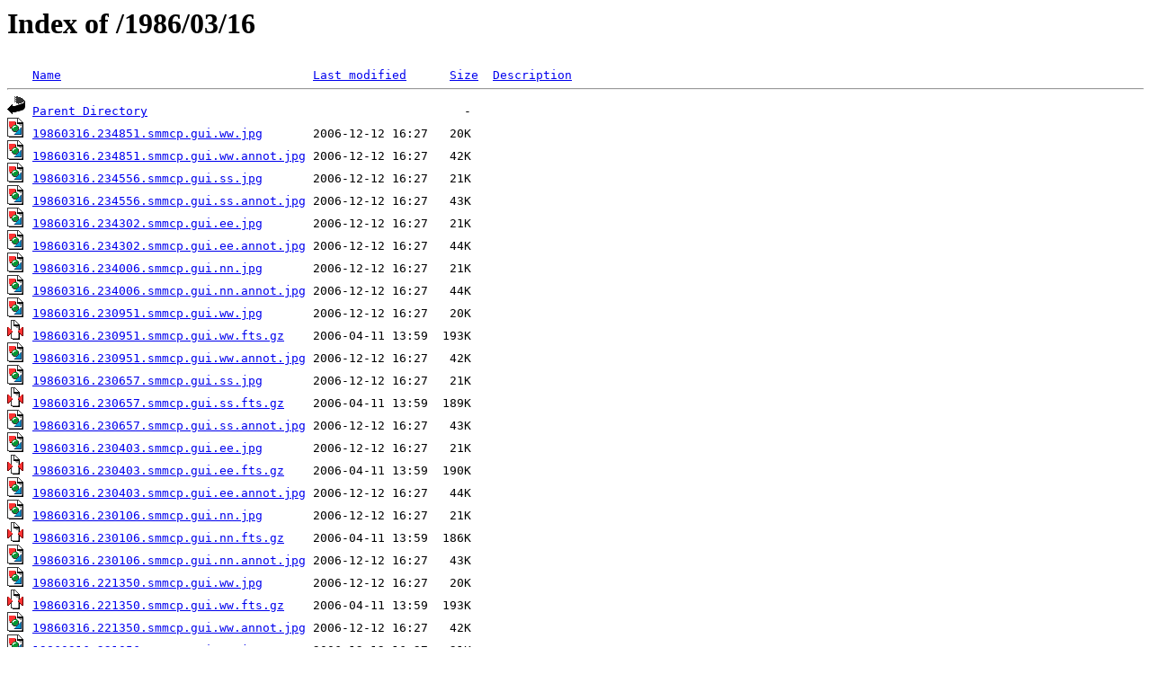

--- FILE ---
content_type: text/html;charset=ISO-8859-1
request_url: https://download.hao.ucar.edu/1986/03/16/?C=N;O=D
body_size: 51658
content:
<!DOCTYPE HTML PUBLIC "-//W3C//DTD HTML 3.2 Final//EN">
<html>
 <head>
  <title>Index of /1986/03/16</title>
 </head>
 <body>
<h1>Index of /1986/03/16</h1>
<pre><img src="/icons/blank.gif" alt="Icon "> <a href="?C=N;O=A">Name</a>                                   <a href="?C=M;O=A">Last modified</a>      <a href="?C=S;O=A">Size</a>  <a href="?C=D;O=A">Description</a><hr><img src="/icons/back.gif" alt="[PARENTDIR]"> <a href="/1986/03/">Parent Directory</a>                                            -   
<img src="/icons/image2.gif" alt="[IMG]"> <a href="19860316.234851.smmcp.gui.ww.jpg">19860316.234851.smmcp.gui.ww.jpg</a>       2006-12-12 16:27   20K  
<img src="/icons/image2.gif" alt="[IMG]"> <a href="19860316.234851.smmcp.gui.ww.annot.jpg">19860316.234851.smmcp.gui.ww.annot.jpg</a> 2006-12-12 16:27   42K  
<img src="/icons/image2.gif" alt="[IMG]"> <a href="19860316.234556.smmcp.gui.ss.jpg">19860316.234556.smmcp.gui.ss.jpg</a>       2006-12-12 16:27   21K  
<img src="/icons/image2.gif" alt="[IMG]"> <a href="19860316.234556.smmcp.gui.ss.annot.jpg">19860316.234556.smmcp.gui.ss.annot.jpg</a> 2006-12-12 16:27   43K  
<img src="/icons/image2.gif" alt="[IMG]"> <a href="19860316.234302.smmcp.gui.ee.jpg">19860316.234302.smmcp.gui.ee.jpg</a>       2006-12-12 16:27   21K  
<img src="/icons/image2.gif" alt="[IMG]"> <a href="19860316.234302.smmcp.gui.ee.annot.jpg">19860316.234302.smmcp.gui.ee.annot.jpg</a> 2006-12-12 16:27   44K  
<img src="/icons/image2.gif" alt="[IMG]"> <a href="19860316.234006.smmcp.gui.nn.jpg">19860316.234006.smmcp.gui.nn.jpg</a>       2006-12-12 16:27   21K  
<img src="/icons/image2.gif" alt="[IMG]"> <a href="19860316.234006.smmcp.gui.nn.annot.jpg">19860316.234006.smmcp.gui.nn.annot.jpg</a> 2006-12-12 16:27   44K  
<img src="/icons/image2.gif" alt="[IMG]"> <a href="19860316.230951.smmcp.gui.ww.jpg">19860316.230951.smmcp.gui.ww.jpg</a>       2006-12-12 16:27   20K  
<img src="/icons/compressed.gif" alt="[   ]"> <a href="19860316.230951.smmcp.gui.ww.fts.gz">19860316.230951.smmcp.gui.ww.fts.gz</a>    2006-04-11 13:59  193K  
<img src="/icons/image2.gif" alt="[IMG]"> <a href="19860316.230951.smmcp.gui.ww.annot.jpg">19860316.230951.smmcp.gui.ww.annot.jpg</a> 2006-12-12 16:27   42K  
<img src="/icons/image2.gif" alt="[IMG]"> <a href="19860316.230657.smmcp.gui.ss.jpg">19860316.230657.smmcp.gui.ss.jpg</a>       2006-12-12 16:27   21K  
<img src="/icons/compressed.gif" alt="[   ]"> <a href="19860316.230657.smmcp.gui.ss.fts.gz">19860316.230657.smmcp.gui.ss.fts.gz</a>    2006-04-11 13:59  189K  
<img src="/icons/image2.gif" alt="[IMG]"> <a href="19860316.230657.smmcp.gui.ss.annot.jpg">19860316.230657.smmcp.gui.ss.annot.jpg</a> 2006-12-12 16:27   43K  
<img src="/icons/image2.gif" alt="[IMG]"> <a href="19860316.230403.smmcp.gui.ee.jpg">19860316.230403.smmcp.gui.ee.jpg</a>       2006-12-12 16:27   21K  
<img src="/icons/compressed.gif" alt="[   ]"> <a href="19860316.230403.smmcp.gui.ee.fts.gz">19860316.230403.smmcp.gui.ee.fts.gz</a>    2006-04-11 13:59  190K  
<img src="/icons/image2.gif" alt="[IMG]"> <a href="19860316.230403.smmcp.gui.ee.annot.jpg">19860316.230403.smmcp.gui.ee.annot.jpg</a> 2006-12-12 16:27   44K  
<img src="/icons/image2.gif" alt="[IMG]"> <a href="19860316.230106.smmcp.gui.nn.jpg">19860316.230106.smmcp.gui.nn.jpg</a>       2006-12-12 16:27   21K  
<img src="/icons/compressed.gif" alt="[   ]"> <a href="19860316.230106.smmcp.gui.nn.fts.gz">19860316.230106.smmcp.gui.nn.fts.gz</a>    2006-04-11 13:59  186K  
<img src="/icons/image2.gif" alt="[IMG]"> <a href="19860316.230106.smmcp.gui.nn.annot.jpg">19860316.230106.smmcp.gui.nn.annot.jpg</a> 2006-12-12 16:27   43K  
<img src="/icons/image2.gif" alt="[IMG]"> <a href="19860316.221350.smmcp.gui.ww.jpg">19860316.221350.smmcp.gui.ww.jpg</a>       2006-12-12 16:27   20K  
<img src="/icons/compressed.gif" alt="[   ]"> <a href="19860316.221350.smmcp.gui.ww.fts.gz">19860316.221350.smmcp.gui.ww.fts.gz</a>    2006-04-11 13:59  193K  
<img src="/icons/image2.gif" alt="[IMG]"> <a href="19860316.221350.smmcp.gui.ww.annot.jpg">19860316.221350.smmcp.gui.ww.annot.jpg</a> 2006-12-12 16:27   42K  
<img src="/icons/image2.gif" alt="[IMG]"> <a href="19860316.221056.smmcp.gui.ss.jpg">19860316.221056.smmcp.gui.ss.jpg</a>       2006-12-12 16:27   21K  
<img src="/icons/compressed.gif" alt="[   ]"> <a href="19860316.221056.smmcp.gui.ss.fts.gz">19860316.221056.smmcp.gui.ss.fts.gz</a>    2006-04-11 13:59  189K  
<img src="/icons/image2.gif" alt="[IMG]"> <a href="19860316.221056.smmcp.gui.ss.annot.jpg">19860316.221056.smmcp.gui.ss.annot.jpg</a> 2006-12-12 16:27   43K  
<img src="/icons/image2.gif" alt="[IMG]"> <a href="19860316.220802.smmcp.gui.ee.jpg">19860316.220802.smmcp.gui.ee.jpg</a>       2006-12-12 16:27   21K  
<img src="/icons/compressed.gif" alt="[   ]"> <a href="19860316.220802.smmcp.gui.ee.fts.gz">19860316.220802.smmcp.gui.ee.fts.gz</a>    2006-04-11 13:59  191K  
<img src="/icons/image2.gif" alt="[IMG]"> <a href="19860316.220802.smmcp.gui.ee.annot.jpg">19860316.220802.smmcp.gui.ee.annot.jpg</a> 2006-12-12 16:27   44K  
<img src="/icons/image2.gif" alt="[IMG]"> <a href="19860316.220506.smmcp.gui.nn.jpg">19860316.220506.smmcp.gui.nn.jpg</a>       2006-12-12 16:27   21K  
<img src="/icons/compressed.gif" alt="[   ]"> <a href="19860316.220506.smmcp.gui.nn.fts.gz">19860316.220506.smmcp.gui.nn.fts.gz</a>    2006-04-11 13:59  191K  
<img src="/icons/image2.gif" alt="[IMG]"> <a href="19860316.220506.smmcp.gui.nn.annot.jpg">19860316.220506.smmcp.gui.nn.annot.jpg</a> 2006-12-12 16:27   44K  
<img src="/icons/image2.gif" alt="[IMG]"> <a href="19860316.213650.smmcp.gui.ww.jpg">19860316.213650.smmcp.gui.ww.jpg</a>       2006-12-12 16:27   20K  
<img src="/icons/compressed.gif" alt="[   ]"> <a href="19860316.213650.smmcp.gui.ww.fts.gz">19860316.213650.smmcp.gui.ww.fts.gz</a>    2006-04-11 13:59  193K  
<img src="/icons/image2.gif" alt="[IMG]"> <a href="19860316.213650.smmcp.gui.ww.annot.jpg">19860316.213650.smmcp.gui.ww.annot.jpg</a> 2006-12-12 16:27   42K  
<img src="/icons/image2.gif" alt="[IMG]"> <a href="19860316.213356.smmcp.gui.ss.jpg">19860316.213356.smmcp.gui.ss.jpg</a>       2006-12-12 16:27   20K  
<img src="/icons/compressed.gif" alt="[   ]"> <a href="19860316.213356.smmcp.gui.ss.fts.gz">19860316.213356.smmcp.gui.ss.fts.gz</a>    2006-04-11 13:59  189K  
<img src="/icons/image2.gif" alt="[IMG]"> <a href="19860316.213356.smmcp.gui.ss.annot.jpg">19860316.213356.smmcp.gui.ss.annot.jpg</a> 2006-12-12 16:27   43K  
<img src="/icons/image2.gif" alt="[IMG]"> <a href="19860316.213102.smmcp.gui.ee.jpg">19860316.213102.smmcp.gui.ee.jpg</a>       2006-12-12 16:27   21K  
<img src="/icons/compressed.gif" alt="[   ]"> <a href="19860316.213102.smmcp.gui.ee.fts.gz">19860316.213102.smmcp.gui.ee.fts.gz</a>    2006-04-11 13:59  190K  
<img src="/icons/image2.gif" alt="[IMG]"> <a href="19860316.213102.smmcp.gui.ee.annot.jpg">19860316.213102.smmcp.gui.ee.annot.jpg</a> 2006-12-12 16:27   43K  
<img src="/icons/image2.gif" alt="[IMG]"> <a href="19860316.212806.smmcp.gui.nn.jpg">19860316.212806.smmcp.gui.nn.jpg</a>       2006-12-12 16:27   21K  
<img src="/icons/compressed.gif" alt="[   ]"> <a href="19860316.212806.smmcp.gui.nn.fts.gz">19860316.212806.smmcp.gui.nn.fts.gz</a>    2006-04-11 13:59  187K  
<img src="/icons/image2.gif" alt="[IMG]"> <a href="19860316.212806.smmcp.gui.nn.annot.jpg">19860316.212806.smmcp.gui.nn.annot.jpg</a> 2006-12-12 16:27   43K  
<img src="/icons/image2.gif" alt="[IMG]"> <a href="19860316.203951.smmcp.gui.ww.jpg">19860316.203951.smmcp.gui.ww.jpg</a>       2006-12-12 16:27   20K  
<img src="/icons/image2.gif" alt="[IMG]"> <a href="19860316.203951.smmcp.gui.ww.annot.jpg">19860316.203951.smmcp.gui.ww.annot.jpg</a> 2006-12-12 16:27   43K  
<img src="/icons/image2.gif" alt="[IMG]"> <a href="19860316.203657.smmcp.gui.ss.jpg">19860316.203657.smmcp.gui.ss.jpg</a>       2006-12-12 16:27   21K  
<img src="/icons/image2.gif" alt="[IMG]"> <a href="19860316.203657.smmcp.gui.ss.annot.jpg">19860316.203657.smmcp.gui.ss.annot.jpg</a> 2006-12-12 16:27   43K  
<img src="/icons/image2.gif" alt="[IMG]"> <a href="19860316.203403.smmcp.gui.ee.jpg">19860316.203403.smmcp.gui.ee.jpg</a>       2006-12-12 16:27   21K  
<img src="/icons/image2.gif" alt="[IMG]"> <a href="19860316.203403.smmcp.gui.ee.annot.jpg">19860316.203403.smmcp.gui.ee.annot.jpg</a> 2006-12-12 16:27   44K  
<img src="/icons/image2.gif" alt="[IMG]"> <a href="19860316.203106.smmcp.gui.nn.jpg">19860316.203106.smmcp.gui.nn.jpg</a>       2006-12-12 16:27   21K  
<img src="/icons/compressed.gif" alt="[   ]"> <a href="19860316.203106.smmcp.gui.nn.fts.gz">19860316.203106.smmcp.gui.nn.fts.gz</a>    2006-04-11 13:59  191K  
<img src="/icons/image2.gif" alt="[IMG]"> <a href="19860316.203106.smmcp.gui.nn.annot.jpg">19860316.203106.smmcp.gui.nn.annot.jpg</a> 2006-12-12 16:27   43K  
<img src="/icons/image2.gif" alt="[IMG]"> <a href="19860316.200550.smmcp.gui.ww.jpg">19860316.200550.smmcp.gui.ww.jpg</a>       2006-12-12 16:27   20K  
<img src="/icons/compressed.gif" alt="[   ]"> <a href="19860316.200550.smmcp.gui.ww.fts.gz">19860316.200550.smmcp.gui.ww.fts.gz</a>    2006-04-11 13:59  193K  
<img src="/icons/image2.gif" alt="[IMG]"> <a href="19860316.200550.smmcp.gui.ww.annot.jpg">19860316.200550.smmcp.gui.ww.annot.jpg</a> 2006-12-12 16:27   42K  
<img src="/icons/image2.gif" alt="[IMG]"> <a href="19860316.200256.smmcp.gui.ss.jpg">19860316.200256.smmcp.gui.ss.jpg</a>       2006-12-12 16:27   20K  
<img src="/icons/compressed.gif" alt="[   ]"> <a href="19860316.200256.smmcp.gui.ss.fts.gz">19860316.200256.smmcp.gui.ss.fts.gz</a>    2006-04-11 13:59  189K  
<img src="/icons/image2.gif" alt="[IMG]"> <a href="19860316.200256.smmcp.gui.ss.annot.jpg">19860316.200256.smmcp.gui.ss.annot.jpg</a> 2006-12-12 16:27   43K  
<img src="/icons/image2.gif" alt="[IMG]"> <a href="19860316.200002.smmcp.gui.ee.jpg">19860316.200002.smmcp.gui.ee.jpg</a>       2006-12-12 16:27   21K  
<img src="/icons/compressed.gif" alt="[   ]"> <a href="19860316.200002.smmcp.gui.ee.fts.gz">19860316.200002.smmcp.gui.ee.fts.gz</a>    2006-04-11 13:59  191K  
<img src="/icons/image2.gif" alt="[IMG]"> <a href="19860316.200002.smmcp.gui.ee.annot.jpg">19860316.200002.smmcp.gui.ee.annot.jpg</a> 2006-12-12 16:27   44K  
<img src="/icons/image2.gif" alt="[IMG]"> <a href="19860316.195706.smmcp.gui.nn.jpg">19860316.195706.smmcp.gui.nn.jpg</a>       2006-12-12 16:27   21K  
<img src="/icons/compressed.gif" alt="[   ]"> <a href="19860316.195706.smmcp.gui.nn.fts.gz">19860316.195706.smmcp.gui.nn.fts.gz</a>    2006-04-11 13:59  191K  
<img src="/icons/image2.gif" alt="[IMG]"> <a href="19860316.195706.smmcp.gui.nn.annot.jpg">19860316.195706.smmcp.gui.nn.annot.jpg</a> 2006-12-12 16:27   43K  
<img src="/icons/image2.gif" alt="[IMG]"> <a href="19860316.190551.smmcp.gui.ww.jpg">19860316.190551.smmcp.gui.ww.jpg</a>       2006-12-12 16:27   20K  
<img src="/icons/compressed.gif" alt="[   ]"> <a href="19860316.190551.smmcp.gui.ww.fts.gz">19860316.190551.smmcp.gui.ww.fts.gz</a>    2006-04-11 13:59  194K  
<img src="/icons/image2.gif" alt="[IMG]"> <a href="19860316.190551.smmcp.gui.ww.annot.jpg">19860316.190551.smmcp.gui.ww.annot.jpg</a> 2006-12-12 16:27   43K  
<img src="/icons/image2.gif" alt="[IMG]"> <a href="19860316.190257.smmcp.gui.ss.jpg">19860316.190257.smmcp.gui.ss.jpg</a>       2006-12-12 16:27   21K  
<img src="/icons/compressed.gif" alt="[   ]"> <a href="19860316.190257.smmcp.gui.ss.fts.gz">19860316.190257.smmcp.gui.ss.fts.gz</a>    2006-04-11 13:59  189K  
<img src="/icons/image2.gif" alt="[IMG]"> <a href="19860316.190257.smmcp.gui.ss.annot.jpg">19860316.190257.smmcp.gui.ss.annot.jpg</a> 2006-12-12 16:27   43K  
<img src="/icons/image2.gif" alt="[IMG]"> <a href="19860316.190002.smmcp.gui.ee.jpg">19860316.190002.smmcp.gui.ee.jpg</a>       2006-12-12 16:27   21K  
<img src="/icons/compressed.gif" alt="[   ]"> <a href="19860316.190002.smmcp.gui.ee.fts.gz">19860316.190002.smmcp.gui.ee.fts.gz</a>    2006-04-11 13:59  193K  
<img src="/icons/image2.gif" alt="[IMG]"> <a href="19860316.190002.smmcp.gui.ee.annot.jpg">19860316.190002.smmcp.gui.ee.annot.jpg</a> 2006-12-12 16:27   44K  
<img src="/icons/image2.gif" alt="[IMG]"> <a href="19860316.185706.smmcp.gui.nn.jpg">19860316.185706.smmcp.gui.nn.jpg</a>       2006-12-12 16:27   21K  
<img src="/icons/image2.gif" alt="[IMG]"> <a href="19860316.185706.smmcp.gui.nn.annot.jpg">19860316.185706.smmcp.gui.nn.annot.jpg</a> 2006-12-12 16:27   44K  
<img src="/icons/image2.gif" alt="[IMG]"> <a href="19860316.182651.smmcp.gui.ww.jpg">19860316.182651.smmcp.gui.ww.jpg</a>       2006-12-12 16:27   20K  
<img src="/icons/compressed.gif" alt="[   ]"> <a href="19860316.182651.smmcp.gui.ww.fts.gz">19860316.182651.smmcp.gui.ww.fts.gz</a>    2006-04-11 13:59  192K  
<img src="/icons/image2.gif" alt="[IMG]"> <a href="19860316.182651.smmcp.gui.ww.annot.jpg">19860316.182651.smmcp.gui.ww.annot.jpg</a> 2006-12-12 16:27   43K  
<img src="/icons/image2.gif" alt="[IMG]"> <a href="19860316.182357.smmcp.gui.ss.jpg">19860316.182357.smmcp.gui.ss.jpg</a>       2006-12-12 16:27   21K  
<img src="/icons/compressed.gif" alt="[   ]"> <a href="19860316.182357.smmcp.gui.ss.fts.gz">19860316.182357.smmcp.gui.ss.fts.gz</a>    2006-04-11 13:59  189K  
<img src="/icons/image2.gif" alt="[IMG]"> <a href="19860316.182357.smmcp.gui.ss.annot.jpg">19860316.182357.smmcp.gui.ss.annot.jpg</a> 2006-12-12 16:27   43K  
<img src="/icons/image2.gif" alt="[IMG]"> <a href="19860316.182103.smmcp.gui.ee.jpg">19860316.182103.smmcp.gui.ee.jpg</a>       2006-12-12 16:27   22K  
<img src="/icons/compressed.gif" alt="[   ]"> <a href="19860316.182103.smmcp.gui.ee.fts.gz">19860316.182103.smmcp.gui.ee.fts.gz</a>    2006-04-11 13:59  191K  
<img src="/icons/image2.gif" alt="[IMG]"> <a href="19860316.182103.smmcp.gui.ee.annot.jpg">19860316.182103.smmcp.gui.ee.annot.jpg</a> 2006-12-12 16:27   44K  
<img src="/icons/image2.gif" alt="[IMG]"> <a href="19860316.181806.smmcp.gui.nn.jpg">19860316.181806.smmcp.gui.nn.jpg</a>       2006-12-12 16:27   22K  
<img src="/icons/compressed.gif" alt="[   ]"> <a href="19860316.181806.smmcp.gui.nn.fts.gz">19860316.181806.smmcp.gui.nn.fts.gz</a>    2006-04-11 13:59  188K  
<img src="/icons/image2.gif" alt="[IMG]"> <a href="19860316.181806.smmcp.gui.nn.annot.jpg">19860316.181806.smmcp.gui.nn.annot.jpg</a> 2006-12-12 16:27   44K  
<img src="/icons/image2.gif" alt="[IMG]"> <a href="19860316.173057.smmcp.gui.nn.jpg">19860316.173057.smmcp.gui.nn.jpg</a>       2006-12-12 16:27   22K  
<img src="/icons/compressed.gif" alt="[   ]"> <a href="19860316.173057.smmcp.gui.nn.fts.gz">19860316.173057.smmcp.gui.nn.fts.gz</a>    2006-04-11 13:59  196K  
<img src="/icons/image2.gif" alt="[IMG]"> <a href="19860316.173057.smmcp.gui.nn.annot.jpg">19860316.173057.smmcp.gui.nn.annot.jpg</a> 2006-12-12 16:27   45K  
<img src="/icons/image2.gif" alt="[IMG]"> <a href="19860316.172801.smmcp.gui.ww.jpg">19860316.172801.smmcp.gui.ww.jpg</a>       2006-12-12 16:27   19K  
<img src="/icons/compressed.gif" alt="[   ]"> <a href="19860316.172801.smmcp.gui.ww.fts.gz">19860316.172801.smmcp.gui.ww.fts.gz</a>    2006-04-11 13:59  184K  
<img src="/icons/image2.gif" alt="[IMG]"> <a href="19860316.172801.smmcp.gui.ww.annot.jpg">19860316.172801.smmcp.gui.ww.annot.jpg</a> 2006-12-12 16:27   42K  
<img src="/icons/image2.gif" alt="[IMG]"> <a href="19860316.172507.smmcp.gui.ss.jpg">19860316.172507.smmcp.gui.ss.jpg</a>       2006-12-12 16:27   22K  
<img src="/icons/compressed.gif" alt="[   ]"> <a href="19860316.172507.smmcp.gui.ss.fts.gz">19860316.172507.smmcp.gui.ss.fts.gz</a>    2006-04-11 13:59  190K  
<img src="/icons/image2.gif" alt="[IMG]"> <a href="19860316.172507.smmcp.gui.ss.annot.jpg">19860316.172507.smmcp.gui.ss.annot.jpg</a> 2006-12-12 16:27   44K  
<img src="/icons/image2.gif" alt="[IMG]"> <a href="19860316.172213.smmcp.gui.ee.jpg">19860316.172213.smmcp.gui.ee.jpg</a>       2006-12-12 16:27   21K  
<img src="/icons/compressed.gif" alt="[   ]"> <a href="19860316.172213.smmcp.gui.ee.fts.gz">19860316.172213.smmcp.gui.ee.fts.gz</a>    2006-04-11 13:59  187K  
<img src="/icons/image2.gif" alt="[IMG]"> <a href="19860316.172213.smmcp.gui.ee.annot.jpg">19860316.172213.smmcp.gui.ee.annot.jpg</a> 2006-12-12 16:27   44K  
<img src="/icons/image2.gif" alt="[IMG]"> <a href="19860316.165902.smmcp.gui.ww.jpg">19860316.165902.smmcp.gui.ww.jpg</a>       2006-12-12 16:27   18K  
<img src="/icons/image2.gif" alt="[IMG]"> <a href="19860316.165902.smmcp.gui.ww.annot.jpg">19860316.165902.smmcp.gui.ww.annot.jpg</a> 2006-12-12 16:27   41K  
<img src="/icons/image2.gif" alt="[IMG]"> <a href="19860316.165606.smmcp.gui.ww.jpg">19860316.165606.smmcp.gui.ww.jpg</a>       2006-12-12 16:27   18K  
<img src="/icons/image2.gif" alt="[IMG]"> <a href="19860316.165606.smmcp.gui.ww.annot.jpg">19860316.165606.smmcp.gui.ww.annot.jpg</a> 2006-12-12 16:27   41K  
<img src="/icons/image2.gif" alt="[IMG]"> <a href="19860316.165251.smmcp.gui.nn.jpg">19860316.165251.smmcp.gui.nn.jpg</a>       2006-12-12 16:27   22K  
<img src="/icons/compressed.gif" alt="[   ]"> <a href="19860316.165251.smmcp.gui.nn.fts.gz">19860316.165251.smmcp.gui.nn.fts.gz</a>    2006-04-11 13:59  193K  
<img src="/icons/image2.gif" alt="[IMG]"> <a href="19860316.165251.smmcp.gui.nn.annot.jpg">19860316.165251.smmcp.gui.nn.annot.jpg</a> 2006-12-12 16:27   44K  
<img src="/icons/image2.gif" alt="[IMG]"> <a href="19860316.164954.smmcp.gui.ww.jpg">19860316.164954.smmcp.gui.ww.jpg</a>       2006-12-12 16:27   18K  
<img src="/icons/compressed.gif" alt="[   ]"> <a href="19860316.164954.smmcp.gui.ww.fts.gz">19860316.164954.smmcp.gui.ww.fts.gz</a>    2006-04-11 13:59  184K  
<img src="/icons/image2.gif" alt="[IMG]"> <a href="19860316.164954.smmcp.gui.ww.annot.jpg">19860316.164954.smmcp.gui.ww.annot.jpg</a> 2006-12-12 16:27   41K  
<img src="/icons/image2.gif" alt="[IMG]"> <a href="19860316.164700.smmcp.gui.ss.jpg">19860316.164700.smmcp.gui.ss.jpg</a>       2006-12-12 16:27   21K  
<img src="/icons/compressed.gif" alt="[   ]"> <a href="19860316.164700.smmcp.gui.ss.fts.gz">19860316.164700.smmcp.gui.ss.fts.gz</a>    2006-04-11 13:59  189K  
<img src="/icons/image2.gif" alt="[IMG]"> <a href="19860316.164700.smmcp.gui.ss.annot.jpg">19860316.164700.smmcp.gui.ss.annot.jpg</a> 2006-12-12 16:27   44K  
<img src="/icons/image2.gif" alt="[IMG]"> <a href="19860316.164406.smmcp.gui.ee.jpg">19860316.164406.smmcp.gui.ee.jpg</a>       2006-12-12 16:27   21K  
<img src="/icons/compressed.gif" alt="[   ]"> <a href="19860316.164406.smmcp.gui.ee.fts.gz">19860316.164406.smmcp.gui.ee.fts.gz</a>    2006-04-11 13:59  188K  
<img src="/icons/image2.gif" alt="[IMG]"> <a href="19860316.164406.smmcp.gui.ee.annot.jpg">19860316.164406.smmcp.gui.ee.annot.jpg</a> 2006-12-12 16:27   44K  
<img src="/icons/image2.gif" alt="[IMG]"> <a href="19860316.155006.smmcp.gui.ss.jpg">19860316.155006.smmcp.gui.ss.jpg</a>       2006-12-12 16:27   21K  
<img src="/icons/compressed.gif" alt="[   ]"> <a href="19860316.155006.smmcp.gui.ss.fts.gz">19860316.155006.smmcp.gui.ss.fts.gz</a>    2006-04-11 13:59  191K  
<img src="/icons/image2.gif" alt="[IMG]"> <a href="19860316.155006.smmcp.gui.ss.annot.jpg">19860316.155006.smmcp.gui.ss.annot.jpg</a> 2006-12-12 16:27   43K  
<img src="/icons/image2.gif" alt="[IMG]"> <a href="19860316.153719.smmcp.gui.ww.jpg">19860316.153719.smmcp.gui.ww.jpg</a>       2006-12-12 16:27   20K  
<img src="/icons/compressed.gif" alt="[   ]"> <a href="19860316.153719.smmcp.gui.ww.fts.gz">19860316.153719.smmcp.gui.ww.fts.gz</a>    2006-04-11 13:59  192K  
<img src="/icons/image2.gif" alt="[IMG]"> <a href="19860316.153719.smmcp.gui.ww.annot.jpg">19860316.153719.smmcp.gui.ww.annot.jpg</a> 2006-12-12 16:27   42K  
<img src="/icons/image2.gif" alt="[IMG]"> <a href="19860316.152522.smmcp.gui.ee.jpg">19860316.152522.smmcp.gui.ee.jpg</a>       2006-12-12 16:27   21K  
<img src="/icons/compressed.gif" alt="[   ]"> <a href="19860316.152522.smmcp.gui.ee.fts.gz">19860316.152522.smmcp.gui.ee.fts.gz</a>    2006-04-11 13:59  191K  
<img src="/icons/image2.gif" alt="[IMG]"> <a href="19860316.152522.smmcp.gui.ee.annot.jpg">19860316.152522.smmcp.gui.ee.annot.jpg</a> 2006-12-12 16:27   44K  
<img src="/icons/image2.gif" alt="[IMG]"> <a href="19860316.151306.smmcp.gui.nn.jpg">19860316.151306.smmcp.gui.nn.jpg</a>       2006-12-12 16:27   21K  
<img src="/icons/compressed.gif" alt="[   ]"> <a href="19860316.151306.smmcp.gui.nn.fts.gz">19860316.151306.smmcp.gui.nn.fts.gz</a>    2006-04-11 13:59  185K  
<img src="/icons/image2.gif" alt="[IMG]"> <a href="19860316.151306.smmcp.gui.nn.annot.jpg">19860316.151306.smmcp.gui.nn.annot.jpg</a> 2006-12-12 16:27   44K  
<img src="/icons/image2.gif" alt="[IMG]"> <a href="19860316.142251.smmcp.gui.ww.jpg">19860316.142251.smmcp.gui.ww.jpg</a>       2006-12-12 16:27   28K  
<img src="/icons/compressed.gif" alt="[   ]"> <a href="19860316.142251.smmcp.gui.ww.fts.gz">19860316.142251.smmcp.gui.ww.fts.gz</a>    2006-04-11 13:59  201K  
<img src="/icons/image2.gif" alt="[IMG]"> <a href="19860316.142251.smmcp.gui.ww.annot.jpg">19860316.142251.smmcp.gui.ww.annot.jpg</a> 2006-12-12 16:27   50K  
<img src="/icons/image2.gif" alt="[IMG]"> <a href="19860316.141957.smmcp.gui.ss.jpg">19860316.141957.smmcp.gui.ss.jpg</a>       2006-12-12 16:27   26K  
<img src="/icons/compressed.gif" alt="[   ]"> <a href="19860316.141957.smmcp.gui.ss.fts.gz">19860316.141957.smmcp.gui.ss.fts.gz</a>    2006-04-11 13:59  181K  
<img src="/icons/image2.gif" alt="[IMG]"> <a href="19860316.141957.smmcp.gui.ss.annot.jpg">19860316.141957.smmcp.gui.ss.annot.jpg</a> 2006-12-12 16:27   48K  
<img src="/icons/image2.gif" alt="[IMG]"> <a href="19860316.141702.smmcp.gui.ee.jpg">19860316.141702.smmcp.gui.ee.jpg</a>       2006-12-12 16:27   27K  
<img src="/icons/compressed.gif" alt="[   ]"> <a href="19860316.141702.smmcp.gui.ee.fts.gz">19860316.141702.smmcp.gui.ee.fts.gz</a>    2006-04-11 13:59  199K  
<img src="/icons/image2.gif" alt="[IMG]"> <a href="19860316.141702.smmcp.gui.ee.annot.jpg">19860316.141702.smmcp.gui.ee.annot.jpg</a> 2006-12-12 16:27   50K  
<img src="/icons/image2.gif" alt="[IMG]"> <a href="19860316.141406.smmcp.gui.nn.jpg">19860316.141406.smmcp.gui.nn.jpg</a>       2006-12-12 16:27   26K  
<img src="/icons/compressed.gif" alt="[   ]"> <a href="19860316.141406.smmcp.gui.nn.fts.gz">19860316.141406.smmcp.gui.nn.fts.gz</a>    2006-04-11 13:59  199K  
<img src="/icons/image2.gif" alt="[IMG]"> <a href="19860316.141406.smmcp.gui.nn.annot.jpg">19860316.141406.smmcp.gui.nn.annot.jpg</a> 2006-12-12 16:27   49K  
<img src="/icons/image2.gif" alt="[IMG]"> <a href="19860316.134351.smmcp.gui.ww.jpg">19860316.134351.smmcp.gui.ww.jpg</a>       2006-12-12 16:27   21K  
<img src="/icons/compressed.gif" alt="[   ]"> <a href="19860316.134351.smmcp.gui.ww.fts.gz">19860316.134351.smmcp.gui.ww.fts.gz</a>    2006-04-11 13:59  193K  
<img src="/icons/image2.gif" alt="[IMG]"> <a href="19860316.134351.smmcp.gui.ww.annot.jpg">19860316.134351.smmcp.gui.ww.annot.jpg</a> 2006-12-12 16:27   44K  
<img src="/icons/image2.gif" alt="[IMG]"> <a href="19860316.134057.smmcp.gui.ss.jpg">19860316.134057.smmcp.gui.ss.jpg</a>       2006-12-12 16:27   21K  
<img src="/icons/compressed.gif" alt="[   ]"> <a href="19860316.134057.smmcp.gui.ss.fts.gz">19860316.134057.smmcp.gui.ss.fts.gz</a>    2006-04-11 13:59  189K  
<img src="/icons/image2.gif" alt="[IMG]"> <a href="19860316.134057.smmcp.gui.ss.annot.jpg">19860316.134057.smmcp.gui.ss.annot.jpg</a> 2006-12-12 16:27   43K  
<img src="/icons/image2.gif" alt="[IMG]"> <a href="19860316.133803.smmcp.gui.ee.jpg">19860316.133803.smmcp.gui.ee.jpg</a>       2006-12-12 16:27   21K  
<img src="/icons/compressed.gif" alt="[   ]"> <a href="19860316.133803.smmcp.gui.ee.fts.gz">19860316.133803.smmcp.gui.ee.fts.gz</a>    2006-04-11 13:59  192K  
<img src="/icons/image2.gif" alt="[IMG]"> <a href="19860316.133803.smmcp.gui.ee.annot.jpg">19860316.133803.smmcp.gui.ee.annot.jpg</a> 2006-12-12 16:27   44K  
<img src="/icons/image2.gif" alt="[IMG]"> <a href="19860316.133506.smmcp.gui.nn.jpg">19860316.133506.smmcp.gui.nn.jpg</a>       2006-12-12 16:27   22K  
<img src="/icons/image2.gif" alt="[IMG]"> <a href="19860316.133506.smmcp.gui.nn.annot.jpg">19860316.133506.smmcp.gui.nn.annot.jpg</a> 2006-12-12 16:27   44K  
<img src="/icons/image2.gif" alt="[IMG]"> <a href="19860316.124456.smmcp.gui.ss.jpg">19860316.124456.smmcp.gui.ss.jpg</a>       2006-12-12 16:27   21K  
<img src="/icons/image2.gif" alt="[IMG]"> <a href="19860316.124456.smmcp.gui.ss.annot.jpg">19860316.124456.smmcp.gui.ss.annot.jpg</a> 2006-12-12 16:27   43K  
<img src="/icons/image2.gif" alt="[IMG]"> <a href="19860316.124202.smmcp.gui.ee.jpg">19860316.124202.smmcp.gui.ee.jpg</a>       2006-12-12 16:27   21K  
<img src="/icons/image2.gif" alt="[IMG]"> <a href="19860316.124202.smmcp.gui.ee.annot.jpg">19860316.124202.smmcp.gui.ee.annot.jpg</a> 2006-12-12 16:27   44K  
<img src="/icons/image2.gif" alt="[IMG]"> <a href="19860316.123906.smmcp.gui.nn.jpg">19860316.123906.smmcp.gui.nn.jpg</a>       2006-12-12 16:27   21K  
<img src="/icons/image2.gif" alt="[IMG]"> <a href="19860316.123906.smmcp.gui.nn.annot.jpg">19860316.123906.smmcp.gui.nn.annot.jpg</a> 2006-12-12 16:27   44K  
<img src="/icons/image2.gif" alt="[IMG]"> <a href="19860316.120951.smmcp.gui.ww.jpg">19860316.120951.smmcp.gui.ww.jpg</a>       2006-12-12 16:27   20K  
<img src="/icons/compressed.gif" alt="[   ]"> <a href="19860316.120951.smmcp.gui.ww.fts.gz">19860316.120951.smmcp.gui.ww.fts.gz</a>    2006-04-11 13:59  192K  
<img src="/icons/image2.gif" alt="[IMG]"> <a href="19860316.120951.smmcp.gui.ww.annot.jpg">19860316.120951.smmcp.gui.ww.annot.jpg</a> 2006-12-12 16:27   42K  
<img src="/icons/image2.gif" alt="[IMG]"> <a href="19860316.120656.smmcp.gui.ss.jpg">19860316.120656.smmcp.gui.ss.jpg</a>       2006-12-12 16:27   20K  
<img src="/icons/compressed.gif" alt="[   ]"> <a href="19860316.120656.smmcp.gui.ss.fts.gz">19860316.120656.smmcp.gui.ss.fts.gz</a>    2006-04-11 13:59  188K  
<img src="/icons/image2.gif" alt="[IMG]"> <a href="19860316.120656.smmcp.gui.ss.annot.jpg">19860316.120656.smmcp.gui.ss.annot.jpg</a> 2006-12-12 16:27   43K  
<img src="/icons/image2.gif" alt="[IMG]"> <a href="19860316.120402.smmcp.gui.ee.jpg">19860316.120402.smmcp.gui.ee.jpg</a>       2006-12-12 16:27   21K  
<img src="/icons/compressed.gif" alt="[   ]"> <a href="19860316.120402.smmcp.gui.ee.fts.gz">19860316.120402.smmcp.gui.ee.fts.gz</a>    2006-04-11 13:59  191K  
<img src="/icons/image2.gif" alt="[IMG]"> <a href="19860316.120402.smmcp.gui.ee.annot.jpg">19860316.120402.smmcp.gui.ee.annot.jpg</a> 2006-12-12 16:27   44K  
<img src="/icons/image2.gif" alt="[IMG]"> <a href="19860316.120106.smmcp.gui.nn.jpg">19860316.120106.smmcp.gui.nn.jpg</a>       2006-12-12 16:27   21K  
<img src="/icons/compressed.gif" alt="[   ]"> <a href="19860316.120106.smmcp.gui.nn.fts.gz">19860316.120106.smmcp.gui.nn.fts.gz</a>    2006-04-11 13:59  187K  
<img src="/icons/image2.gif" alt="[IMG]"> <a href="19860316.120106.smmcp.gui.nn.annot.jpg">19860316.120106.smmcp.gui.nn.annot.jpg</a> 2006-12-12 16:27   44K  
<img src="/icons/image2.gif" alt="[IMG]"> <a href="19860316.111351.smmcp.gui.ww.jpg">19860316.111351.smmcp.gui.ww.jpg</a>       2006-12-12 16:27   20K  
<img src="/icons/compressed.gif" alt="[   ]"> <a href="19860316.111351.smmcp.gui.ww.fts.gz">19860316.111351.smmcp.gui.ww.fts.gz</a>    2006-04-11 13:59  193K  
<img src="/icons/image2.gif" alt="[IMG]"> <a href="19860316.111351.smmcp.gui.ww.annot.jpg">19860316.111351.smmcp.gui.ww.annot.jpg</a> 2006-12-12 16:27   42K  
<img src="/icons/image2.gif" alt="[IMG]"> <a href="19860316.111057.smmcp.gui.ss.jpg">19860316.111057.smmcp.gui.ss.jpg</a>       2006-12-12 16:27   21K  
<img src="/icons/compressed.gif" alt="[   ]"> <a href="19860316.111057.smmcp.gui.ss.fts.gz">19860316.111057.smmcp.gui.ss.fts.gz</a>    2006-04-11 13:59  189K  
<img src="/icons/image2.gif" alt="[IMG]"> <a href="19860316.111057.smmcp.gui.ss.annot.jpg">19860316.111057.smmcp.gui.ss.annot.jpg</a> 2006-12-12 16:27   43K  
<img src="/icons/image2.gif" alt="[IMG]"> <a href="19860316.110803.smmcp.gui.ee.jpg">19860316.110803.smmcp.gui.ee.jpg</a>       2006-12-12 16:27   21K  
<img src="/icons/compressed.gif" alt="[   ]"> <a href="19860316.110803.smmcp.gui.ee.fts.gz">19860316.110803.smmcp.gui.ee.fts.gz</a>    2006-04-11 13:59  192K  
<img src="/icons/image2.gif" alt="[IMG]"> <a href="19860316.110803.smmcp.gui.ee.annot.jpg">19860316.110803.smmcp.gui.ee.annot.jpg</a> 2006-12-12 16:27   44K  
<img src="/icons/image2.gif" alt="[IMG]"> <a href="19860316.110507.smmcp.gui.nn.jpg">19860316.110507.smmcp.gui.nn.jpg</a>       2006-12-12 16:27   21K  
<img src="/icons/compressed.gif" alt="[   ]"> <a href="19860316.110507.smmcp.gui.nn.fts.gz">19860316.110507.smmcp.gui.nn.fts.gz</a>    2006-04-11 13:59  192K  
<img src="/icons/image2.gif" alt="[IMG]"> <a href="19860316.110507.smmcp.gui.nn.annot.jpg">19860316.110507.smmcp.gui.nn.annot.jpg</a> 2006-12-12 16:27   43K  
<img src="/icons/image2.gif" alt="[IMG]"> <a href="19860316.103550.smmcp.gui.ww.jpg">19860316.103550.smmcp.gui.ww.jpg</a>       2006-12-12 16:27   20K  
<img src="/icons/compressed.gif" alt="[   ]"> <a href="19860316.103550.smmcp.gui.ww.fts.gz">19860316.103550.smmcp.gui.ww.fts.gz</a>    2006-04-11 13:59  192K  
<img src="/icons/image2.gif" alt="[IMG]"> <a href="19860316.103550.smmcp.gui.ww.annot.jpg">19860316.103550.smmcp.gui.ww.annot.jpg</a> 2006-12-12 16:27   42K  
<img src="/icons/image2.gif" alt="[IMG]"> <a href="19860316.103256.smmcp.gui.ss.jpg">19860316.103256.smmcp.gui.ss.jpg</a>       2006-12-12 16:27   20K  
<img src="/icons/compressed.gif" alt="[   ]"> <a href="19860316.103256.smmcp.gui.ss.fts.gz">19860316.103256.smmcp.gui.ss.fts.gz</a>    2006-04-11 13:59  188K  
<img src="/icons/image2.gif" alt="[IMG]"> <a href="19860316.103256.smmcp.gui.ss.annot.jpg">19860316.103256.smmcp.gui.ss.annot.jpg</a> 2006-12-12 16:27   43K  
<img src="/icons/image2.gif" alt="[IMG]"> <a href="19860316.103002.smmcp.gui.ee.jpg">19860316.103002.smmcp.gui.ee.jpg</a>       2006-12-12 16:27   21K  
<img src="/icons/compressed.gif" alt="[   ]"> <a href="19860316.103002.smmcp.gui.ee.fts.gz">19860316.103002.smmcp.gui.ee.fts.gz</a>    2006-04-11 13:59  191K  
<img src="/icons/image2.gif" alt="[IMG]"> <a href="19860316.103002.smmcp.gui.ee.annot.jpg">19860316.103002.smmcp.gui.ee.annot.jpg</a> 2006-12-12 16:27   44K  
<img src="/icons/image2.gif" alt="[IMG]"> <a href="19860316.102706.smmcp.gui.nn.jpg">19860316.102706.smmcp.gui.nn.jpg</a>       2006-12-12 16:27   21K  
<img src="/icons/compressed.gif" alt="[   ]"> <a href="19860316.102706.smmcp.gui.nn.fts.gz">19860316.102706.smmcp.gui.nn.fts.gz</a>    2006-04-11 13:59  187K  
<img src="/icons/image2.gif" alt="[IMG]"> <a href="19860316.102706.smmcp.gui.nn.annot.jpg">19860316.102706.smmcp.gui.nn.annot.jpg</a> 2006-12-12 16:27   43K  
<img src="/icons/image2.gif" alt="[IMG]"> <a href="19860316.093951.smmcp.gui.ww.jpg">19860316.093951.smmcp.gui.ww.jpg</a>       2006-12-12 16:27   20K  
<img src="/icons/image2.gif" alt="[IMG]"> <a href="19860316.093951.smmcp.gui.ww.annot.jpg">19860316.093951.smmcp.gui.ww.annot.jpg</a> 2006-12-12 16:27   42K  
<img src="/icons/image2.gif" alt="[IMG]"> <a href="19860316.093657.smmcp.gui.ss.jpg">19860316.093657.smmcp.gui.ss.jpg</a>       2006-12-12 16:27   21K  
<img src="/icons/compressed.gif" alt="[   ]"> <a href="19860316.093657.smmcp.gui.ss.fts.gz">19860316.093657.smmcp.gui.ss.fts.gz</a>    2006-04-11 13:59  188K  
<img src="/icons/image2.gif" alt="[IMG]"> <a href="19860316.093657.smmcp.gui.ss.annot.jpg">19860316.093657.smmcp.gui.ss.annot.jpg</a> 2006-12-12 16:27   43K  
<img src="/icons/image2.gif" alt="[IMG]"> <a href="19860316.093402.smmcp.gui.ee.jpg">19860316.093402.smmcp.gui.ee.jpg</a>       2006-12-12 16:27   21K  
<img src="/icons/compressed.gif" alt="[   ]"> <a href="19860316.093402.smmcp.gui.ee.fts.gz">19860316.093402.smmcp.gui.ee.fts.gz</a>    2006-04-11 13:59  191K  
<img src="/icons/image2.gif" alt="[IMG]"> <a href="19860316.093402.smmcp.gui.ee.annot.jpg">19860316.093402.smmcp.gui.ee.annot.jpg</a> 2006-12-12 16:27   44K  
<img src="/icons/image2.gif" alt="[IMG]"> <a href="19860316.093106.smmcp.gui.nn.jpg">19860316.093106.smmcp.gui.nn.jpg</a>       2006-12-12 16:27   21K  
<img src="/icons/compressed.gif" alt="[   ]"> <a href="19860316.093106.smmcp.gui.nn.fts.gz">19860316.093106.smmcp.gui.nn.fts.gz</a>    2006-04-11 13:59  192K  
<img src="/icons/image2.gif" alt="[IMG]"> <a href="19860316.093106.smmcp.gui.nn.annot.jpg">19860316.093106.smmcp.gui.nn.annot.jpg</a> 2006-12-12 16:27   44K  
<img src="/icons/image2.gif" alt="[IMG]"> <a href="19860316.090150.smmcp.gui.ww.jpg">19860316.090150.smmcp.gui.ww.jpg</a>       2006-12-12 16:27   20K  
<img src="/icons/compressed.gif" alt="[   ]"> <a href="19860316.090150.smmcp.gui.ww.fts.gz">19860316.090150.smmcp.gui.ww.fts.gz</a>    2006-04-11 13:59  192K  
<img src="/icons/image2.gif" alt="[IMG]"> <a href="19860316.090150.smmcp.gui.ww.annot.jpg">19860316.090150.smmcp.gui.ww.annot.jpg</a> 2006-12-12 16:27   42K  
<img src="/icons/image2.gif" alt="[IMG]"> <a href="19860316.085856.smmcp.gui.ss.jpg">19860316.085856.smmcp.gui.ss.jpg</a>       2006-12-12 16:27   20K  
<img src="/icons/image2.gif" alt="[IMG]"> <a href="19860316.085856.smmcp.gui.ss.annot.jpg">19860316.085856.smmcp.gui.ss.annot.jpg</a> 2006-12-12 16:27   43K  
<img src="/icons/image2.gif" alt="[IMG]"> <a href="19860316.085602.smmcp.gui.ee.jpg">19860316.085602.smmcp.gui.ee.jpg</a>       2006-12-12 16:27   21K  
<img src="/icons/compressed.gif" alt="[   ]"> <a href="19860316.085602.smmcp.gui.ee.fts.gz">19860316.085602.smmcp.gui.ee.fts.gz</a>    2006-04-11 13:59  189K  
<img src="/icons/image2.gif" alt="[IMG]"> <a href="19860316.085602.smmcp.gui.ee.annot.jpg">19860316.085602.smmcp.gui.ee.annot.jpg</a> 2006-12-12 16:27   44K  
<img src="/icons/image2.gif" alt="[IMG]"> <a href="19860316.085306.smmcp.gui.nn.jpg">19860316.085306.smmcp.gui.nn.jpg</a>       2006-12-12 16:27   21K  
<img src="/icons/compressed.gif" alt="[   ]"> <a href="19860316.085306.smmcp.gui.nn.fts.gz">19860316.085306.smmcp.gui.nn.fts.gz</a>    2006-04-11 13:59  187K  
<img src="/icons/image2.gif" alt="[IMG]"> <a href="19860316.085306.smmcp.gui.nn.annot.jpg">19860316.085306.smmcp.gui.nn.annot.jpg</a> 2006-12-12 16:27   43K  
<img src="/icons/image2.gif" alt="[IMG]"> <a href="19860316.080450.smmcp.gui.ww.jpg">19860316.080450.smmcp.gui.ww.jpg</a>       2006-12-12 16:27   20K  
<img src="/icons/compressed.gif" alt="[   ]"> <a href="19860316.080450.smmcp.gui.ww.fts.gz">19860316.080450.smmcp.gui.ww.fts.gz</a>    2006-04-11 13:59  193K  
<img src="/icons/image2.gif" alt="[IMG]"> <a href="19860316.080450.smmcp.gui.ww.annot.jpg">19860316.080450.smmcp.gui.ww.annot.jpg</a> 2006-12-12 16:27   43K  
<img src="/icons/image2.gif" alt="[IMG]"> <a href="19860316.080156.smmcp.gui.ss.jpg">19860316.080156.smmcp.gui.ss.jpg</a>       2006-12-12 16:27   21K  
<img src="/icons/compressed.gif" alt="[   ]"> <a href="19860316.080156.smmcp.gui.ss.fts.gz">19860316.080156.smmcp.gui.ss.fts.gz</a>    2006-04-11 13:59  188K  
<img src="/icons/image2.gif" alt="[IMG]"> <a href="19860316.080156.smmcp.gui.ss.annot.jpg">19860316.080156.smmcp.gui.ss.annot.jpg</a> 2006-12-12 16:27   43K  
<img src="/icons/image2.gif" alt="[IMG]"> <a href="19860316.075902.smmcp.gui.ee.jpg">19860316.075902.smmcp.gui.ee.jpg</a>       2006-12-12 16:27   22K  
<img src="/icons/image2.gif" alt="[IMG]"> <a href="19860316.075902.smmcp.gui.ee.annot.jpg">19860316.075902.smmcp.gui.ee.annot.jpg</a> 2006-12-12 16:27   44K  
<img src="/icons/image2.gif" alt="[IMG]"> <a href="19860316.075606.smmcp.gui.nn.jpg">19860316.075606.smmcp.gui.nn.jpg</a>       2006-12-12 16:27   21K  
<img src="/icons/image2.gif" alt="[IMG]"> <a href="19860316.075606.smmcp.gui.nn.annot.jpg">19860316.075606.smmcp.gui.nn.annot.jpg</a> 2006-12-12 16:27   44K  
<img src="/icons/image2.gif" alt="[IMG]"> <a href="19860316.072651.smmcp.gui.ww.jpg">19860316.072651.smmcp.gui.ww.jpg</a>       2006-12-12 16:27   20K  
<img src="/icons/compressed.gif" alt="[   ]"> <a href="19860316.072651.smmcp.gui.ww.fts.gz">19860316.072651.smmcp.gui.ww.fts.gz</a>    2006-04-11 13:59  193K  
<img src="/icons/image2.gif" alt="[IMG]"> <a href="19860316.072651.smmcp.gui.ww.annot.jpg">19860316.072651.smmcp.gui.ww.annot.jpg</a> 2006-12-12 16:27   42K  
<img src="/icons/image2.gif" alt="[IMG]"> <a href="19860316.072356.smmcp.gui.ss.jpg">19860316.072356.smmcp.gui.ss.jpg</a>       2006-12-12 16:27   20K  
<img src="/icons/compressed.gif" alt="[   ]"> <a href="19860316.072356.smmcp.gui.ss.fts.gz">19860316.072356.smmcp.gui.ss.fts.gz</a>    2006-04-11 13:59  188K  
<img src="/icons/image2.gif" alt="[IMG]"> <a href="19860316.072356.smmcp.gui.ss.annot.jpg">19860316.072356.smmcp.gui.ss.annot.jpg</a> 2006-12-12 16:27   43K  
<img src="/icons/image2.gif" alt="[IMG]"> <a href="19860316.072102.smmcp.gui.ee.jpg">19860316.072102.smmcp.gui.ee.jpg</a>       2006-12-12 16:27   21K  
<img src="/icons/compressed.gif" alt="[   ]"> <a href="19860316.072102.smmcp.gui.ee.fts.gz">19860316.072102.smmcp.gui.ee.fts.gz</a>    2006-04-11 13:59  191K  
<img src="/icons/image2.gif" alt="[IMG]"> <a href="19860316.072102.smmcp.gui.ee.annot.jpg">19860316.072102.smmcp.gui.ee.annot.jpg</a> 2006-12-12 16:27   44K  
<img src="/icons/image2.gif" alt="[IMG]"> <a href="19860316.071806.smmcp.gui.nn.jpg">19860316.071806.smmcp.gui.nn.jpg</a>       2006-12-12 16:27   21K  
<img src="/icons/compressed.gif" alt="[   ]"> <a href="19860316.071806.smmcp.gui.nn.fts.gz">19860316.071806.smmcp.gui.nn.fts.gz</a>    2006-04-11 13:59  188K  
<img src="/icons/image2.gif" alt="[IMG]"> <a href="19860316.071806.smmcp.gui.nn.annot.jpg">19860316.071806.smmcp.gui.nn.annot.jpg</a> 2006-12-12 16:27   43K  
<img src="/icons/image2.gif" alt="[IMG]"> <a href="19860316.063051.smmcp.gui.ww.jpg">19860316.063051.smmcp.gui.ww.jpg</a>       2006-12-12 16:27   21K  
<img src="/icons/compressed.gif" alt="[   ]"> <a href="19860316.063051.smmcp.gui.ww.fts.gz">19860316.063051.smmcp.gui.ww.fts.gz</a>    2006-04-11 13:59  195K  
<img src="/icons/image2.gif" alt="[IMG]"> <a href="19860316.063051.smmcp.gui.ww.annot.jpg">19860316.063051.smmcp.gui.ww.annot.jpg</a> 2006-12-12 16:27   44K  
<img src="/icons/image2.gif" alt="[IMG]"> <a href="19860316.062757.smmcp.gui.ss.jpg">19860316.062757.smmcp.gui.ss.jpg</a>       2006-12-12 16:27   21K  
<img src="/icons/compressed.gif" alt="[   ]"> <a href="19860316.062757.smmcp.gui.ss.fts.gz">19860316.062757.smmcp.gui.ss.fts.gz</a>    2006-04-11 13:59  188K  
<img src="/icons/image2.gif" alt="[IMG]"> <a href="19860316.062757.smmcp.gui.ss.annot.jpg">19860316.062757.smmcp.gui.ss.annot.jpg</a> 2006-12-12 16:27   44K  
<img src="/icons/image2.gif" alt="[IMG]"> <a href="19860316.062503.smmcp.gui.ee.jpg">19860316.062503.smmcp.gui.ee.jpg</a>       2006-12-12 16:27   23K  
<img src="/icons/compressed.gif" alt="[   ]"> <a href="19860316.062503.smmcp.gui.ee.fts.gz">19860316.062503.smmcp.gui.ee.fts.gz</a>    2006-04-11 13:59  195K  
<img src="/icons/image2.gif" alt="[IMG]"> <a href="19860316.062503.smmcp.gui.ee.annot.jpg">19860316.062503.smmcp.gui.ee.annot.jpg</a> 2006-12-12 16:27   45K  
<img src="/icons/image2.gif" alt="[IMG]"> <a href="19860316.062207.smmcp.gui.nn.jpg">19860316.062207.smmcp.gui.nn.jpg</a>       2006-12-12 16:27   22K  
<img src="/icons/compressed.gif" alt="[   ]"> <a href="19860316.062207.smmcp.gui.nn.fts.gz">19860316.062207.smmcp.gui.nn.fts.gz</a>    2006-04-11 13:59  192K  
<img src="/icons/image2.gif" alt="[IMG]"> <a href="19860316.062207.smmcp.gui.nn.annot.jpg">19860316.062207.smmcp.gui.nn.annot.jpg</a> 2006-12-12 16:27   45K  
<img src="/icons/image2.gif" alt="[IMG]"> <a href="19860316.055250.smmcp.gui.ww.jpg">19860316.055250.smmcp.gui.ww.jpg</a>       2006-12-12 16:27   21K  
<img src="/icons/compressed.gif" alt="[   ]"> <a href="19860316.055250.smmcp.gui.ww.fts.gz">19860316.055250.smmcp.gui.ww.fts.gz</a>    2006-04-11 13:59  194K  
<img src="/icons/image2.gif" alt="[IMG]"> <a href="19860316.055250.smmcp.gui.ww.annot.jpg">19860316.055250.smmcp.gui.ww.annot.jpg</a> 2006-12-12 16:27   44K  
<img src="/icons/image2.gif" alt="[IMG]"> <a href="19860316.054956.smmcp.gui.ss.jpg">19860316.054956.smmcp.gui.ss.jpg</a>       2006-12-12 16:27   21K  
<img src="/icons/compressed.gif" alt="[   ]"> <a href="19860316.054956.smmcp.gui.ss.fts.gz">19860316.054956.smmcp.gui.ss.fts.gz</a>    2006-04-11 13:59  189K  
<img src="/icons/image2.gif" alt="[IMG]"> <a href="19860316.054956.smmcp.gui.ss.annot.jpg">19860316.054956.smmcp.gui.ss.annot.jpg</a> 2006-12-12 16:27   44K  
<img src="/icons/image2.gif" alt="[IMG]"> <a href="19860316.054702.smmcp.gui.ee.jpg">19860316.054702.smmcp.gui.ee.jpg</a>       2006-12-12 16:27   22K  
<img src="/icons/compressed.gif" alt="[   ]"> <a href="19860316.054702.smmcp.gui.ee.fts.gz">19860316.054702.smmcp.gui.ee.fts.gz</a>    2006-04-11 13:59  192K  
<img src="/icons/image2.gif" alt="[IMG]"> <a href="19860316.054702.smmcp.gui.ee.annot.jpg">19860316.054702.smmcp.gui.ee.annot.jpg</a> 2006-12-12 16:27   45K  
<img src="/icons/image2.gif" alt="[IMG]"> <a href="19860316.054406.smmcp.gui.nn.jpg">19860316.054406.smmcp.gui.nn.jpg</a>       2006-12-12 16:27   22K  
<img src="/icons/compressed.gif" alt="[   ]"> <a href="19860316.054406.smmcp.gui.nn.fts.gz">19860316.054406.smmcp.gui.nn.fts.gz</a>    2006-04-11 13:59  190K  
<img src="/icons/image2.gif" alt="[IMG]"> <a href="19860316.054406.smmcp.gui.nn.annot.jpg">19860316.054406.smmcp.gui.nn.annot.jpg</a> 2006-12-12 16:27   44K  
<img src="/icons/image2.gif" alt="[IMG]"> <a href="19860316.045651.smmcp.gui.ww.jpg">19860316.045651.smmcp.gui.ww.jpg</a>       2006-12-12 16:27   21K  
<img src="/icons/image2.gif" alt="[IMG]"> <a href="19860316.045651.smmcp.gui.ww.annot.jpg">19860316.045651.smmcp.gui.ww.annot.jpg</a> 2006-12-12 16:27   44K  
<img src="/icons/image2.gif" alt="[IMG]"> <a href="19860316.045357.smmcp.gui.ss.jpg">19860316.045357.smmcp.gui.ss.jpg</a>       2006-12-12 16:27   21K  
<img src="/icons/image2.gif" alt="[IMG]"> <a href="19860316.045357.smmcp.gui.ss.annot.jpg">19860316.045357.smmcp.gui.ss.annot.jpg</a> 2006-12-12 16:27   44K  
<img src="/icons/image2.gif" alt="[IMG]"> <a href="19860316.045102.smmcp.gui.ee.jpg">19860316.045102.smmcp.gui.ee.jpg</a>       2006-12-12 16:27   22K  
<img src="/icons/image2.gif" alt="[IMG]"> <a href="19860316.045102.smmcp.gui.ee.annot.jpg">19860316.045102.smmcp.gui.ee.annot.jpg</a> 2006-12-12 16:27   45K  
<img src="/icons/image2.gif" alt="[IMG]"> <a href="19860316.044806.smmcp.gui.nn.jpg">19860316.044806.smmcp.gui.nn.jpg</a>       2006-12-12 16:27   22K  
<img src="/icons/image2.gif" alt="[IMG]"> <a href="19860316.044806.smmcp.gui.nn.annot.jpg">19860316.044806.smmcp.gui.nn.annot.jpg</a> 2006-12-12 16:27   45K  
<img src="/icons/image2.gif" alt="[IMG]"> <a href="19860316.041850.smmcp.gui.ww.jpg">19860316.041850.smmcp.gui.ww.jpg</a>       2006-12-12 16:27   21K  
<img src="/icons/compressed.gif" alt="[   ]"> <a href="19860316.041850.smmcp.gui.ww.fts.gz">19860316.041850.smmcp.gui.ww.fts.gz</a>    2006-04-11 13:59  194K  
<img src="/icons/image2.gif" alt="[IMG]"> <a href="19860316.041850.smmcp.gui.ww.annot.jpg">19860316.041850.smmcp.gui.ww.annot.jpg</a> 2006-12-12 16:27   44K  
<img src="/icons/image2.gif" alt="[IMG]"> <a href="19860316.041556.smmcp.gui.ss.jpg">19860316.041556.smmcp.gui.ss.jpg</a>       2006-12-12 16:27   21K  
<img src="/icons/compressed.gif" alt="[   ]"> <a href="19860316.041556.smmcp.gui.ss.fts.gz">19860316.041556.smmcp.gui.ss.fts.gz</a>    2006-04-11 13:59  189K  
<img src="/icons/image2.gif" alt="[IMG]"> <a href="19860316.041556.smmcp.gui.ss.annot.jpg">19860316.041556.smmcp.gui.ss.annot.jpg</a> 2006-12-12 16:27   44K  
<img src="/icons/image2.gif" alt="[IMG]"> <a href="19860316.041302.smmcp.gui.ee.jpg">19860316.041302.smmcp.gui.ee.jpg</a>       2006-12-12 16:27   22K  
<img src="/icons/compressed.gif" alt="[   ]"> <a href="19860316.041302.smmcp.gui.ee.fts.gz">19860316.041302.smmcp.gui.ee.fts.gz</a>    2006-04-11 13:59  192K  
<img src="/icons/image2.gif" alt="[IMG]"> <a href="19860316.041302.smmcp.gui.ee.annot.jpg">19860316.041302.smmcp.gui.ee.annot.jpg</a> 2006-12-12 16:27   45K  
<img src="/icons/image2.gif" alt="[IMG]"> <a href="19860316.041006.smmcp.gui.nn.jpg">19860316.041006.smmcp.gui.nn.jpg</a>       2006-12-12 16:27   22K  
<img src="/icons/compressed.gif" alt="[   ]"> <a href="19860316.041006.smmcp.gui.nn.fts.gz">19860316.041006.smmcp.gui.nn.fts.gz</a>    2006-04-11 13:59  189K  
<img src="/icons/image2.gif" alt="[IMG]"> <a href="19860316.041006.smmcp.gui.nn.annot.jpg">19860316.041006.smmcp.gui.nn.annot.jpg</a> 2006-12-12 16:27   45K  
<img src="/icons/image2.gif" alt="[IMG]"> <a href="19860316.031206.smmcp.gui.ss.jpg">19860316.031206.smmcp.gui.ss.jpg</a>       2006-12-12 16:27   22K  
<img src="/icons/compressed.gif" alt="[   ]"> <a href="19860316.031206.smmcp.gui.ss.fts.gz">19860316.031206.smmcp.gui.ss.fts.gz</a>    2006-04-11 13:59  191K  
<img src="/icons/image2.gif" alt="[IMG]"> <a href="19860316.031206.smmcp.gui.ss.annot.jpg">19860316.031206.smmcp.gui.ss.annot.jpg</a> 2006-12-12 16:27   44K  
<img src="/icons/image2.gif" alt="[IMG]"> <a href="19860316.025919.smmcp.gui.ww.jpg">19860316.025919.smmcp.gui.ww.jpg</a>       2006-12-12 16:27   21K  
<img src="/icons/compressed.gif" alt="[   ]"> <a href="19860316.025919.smmcp.gui.ww.fts.gz">19860316.025919.smmcp.gui.ww.fts.gz</a>    2006-04-11 13:59  195K  
<img src="/icons/image2.gif" alt="[IMG]"> <a href="19860316.025919.smmcp.gui.ww.annot.jpg">19860316.025919.smmcp.gui.ww.annot.jpg</a> 2006-12-12 16:27   44K  
<img src="/icons/image2.gif" alt="[IMG]"> <a href="19860316.024722.smmcp.gui.ee.jpg">19860316.024722.smmcp.gui.ee.jpg</a>       2006-12-12 16:27   22K  
<img src="/icons/compressed.gif" alt="[   ]"> <a href="19860316.024722.smmcp.gui.ee.fts.gz">19860316.024722.smmcp.gui.ee.fts.gz</a>    2006-04-11 13:59  193K  
<img src="/icons/image2.gif" alt="[IMG]"> <a href="19860316.024722.smmcp.gui.ee.annot.jpg">19860316.024722.smmcp.gui.ee.annot.jpg</a> 2006-12-12 16:27   45K  
<img src="/icons/image2.gif" alt="[IMG]"> <a href="19860316.023506.smmcp.gui.nn.jpg">19860316.023506.smmcp.gui.nn.jpg</a>       2006-12-12 16:27   22K  
<img src="/icons/compressed.gif" alt="[   ]"> <a href="19860316.023506.smmcp.gui.nn.fts.gz">19860316.023506.smmcp.gui.nn.fts.gz</a>    2006-04-11 13:59  189K  
<img src="/icons/image2.gif" alt="[IMG]"> <a href="19860316.023506.smmcp.gui.nn.annot.jpg">19860316.023506.smmcp.gui.nn.annot.jpg</a> 2006-12-12 16:27   45K  
<img src="/icons/image2.gif" alt="[IMG]"> <a href="19860316.014306.smmcp.gui.ww.jpg">19860316.014306.smmcp.gui.ww.jpg</a>       2006-12-12 16:27   21K  
<img src="/icons/image2.gif" alt="[IMG]"> <a href="19860316.014306.smmcp.gui.ww.annot.jpg">19860316.014306.smmcp.gui.ww.annot.jpg</a> 2006-12-12 16:27   44K  
<img src="/icons/image2.gif" alt="[IMG]"> <a href="19860316.014006.smmcp.gui.ss.jpg">19860316.014006.smmcp.gui.ss.jpg</a>       2006-12-12 16:27   21K  
<img src="/icons/image2.gif" alt="[IMG]"> <a href="19860316.014006.smmcp.gui.ss.annot.jpg">19860316.014006.smmcp.gui.ss.annot.jpg</a> 2006-12-12 16:27   44K  
<img src="/icons/image2.gif" alt="[IMG]"> <a href="19860316.013206.smmcp.gui.ee.jpg">19860316.013206.smmcp.gui.ee.jpg</a>       2006-12-12 16:27   22K  
<img src="/icons/image2.gif" alt="[IMG]"> <a href="19860316.013206.smmcp.gui.ee.annot.jpg">19860316.013206.smmcp.gui.ee.annot.jpg</a> 2006-12-12 16:27   45K  
<img src="/icons/image2.gif" alt="[IMG]"> <a href="19860316.012906.smmcp.gui.nn.jpg">19860316.012906.smmcp.gui.nn.jpg</a>       2006-12-12 16:27   21K  
<img src="/icons/image2.gif" alt="[IMG]"> <a href="19860316.012906.smmcp.gui.nn.annot.jpg">19860316.012906.smmcp.gui.nn.annot.jpg</a> 2006-12-12 16:27   44K  
<img src="/icons/image2.gif" alt="[IMG]"> <a href="19860316.011206.smmcp.gui.ww.jpg">19860316.011206.smmcp.gui.ww.jpg</a>       2006-12-12 16:27   21K  
<img src="/icons/compressed.gif" alt="[   ]"> <a href="19860316.011206.smmcp.gui.ww.fts.gz">19860316.011206.smmcp.gui.ww.fts.gz</a>    2006-04-11 13:59  194K  
<img src="/icons/image2.gif" alt="[IMG]"> <a href="19860316.011206.smmcp.gui.ww.annot.jpg">19860316.011206.smmcp.gui.ww.annot.jpg</a> 2006-12-12 16:27   43K  
<img src="/icons/image2.gif" alt="[IMG]"> <a href="19860316.010906.smmcp.gui.ss.jpg">19860316.010906.smmcp.gui.ss.jpg</a>       2006-12-12 16:27   21K  
<img src="/icons/compressed.gif" alt="[   ]"> <a href="19860316.010906.smmcp.gui.ss.fts.gz">19860316.010906.smmcp.gui.ss.fts.gz</a>    2006-04-11 13:59  189K  
<img src="/icons/image2.gif" alt="[IMG]"> <a href="19860316.010906.smmcp.gui.ss.annot.jpg">19860316.010906.smmcp.gui.ss.annot.jpg</a> 2006-12-12 16:27   44K  
<img src="/icons/image2.gif" alt="[IMG]"> <a href="19860316.010406.smmcp.gui.ee.jpg">19860316.010406.smmcp.gui.ee.jpg</a>       2006-12-12 16:27   22K  
<img src="/icons/compressed.gif" alt="[   ]"> <a href="19860316.010406.smmcp.gui.ee.fts.gz">19860316.010406.smmcp.gui.ee.fts.gz</a>    2006-04-11 13:59  189K  
<img src="/icons/image2.gif" alt="[IMG]"> <a href="19860316.010406.smmcp.gui.ee.annot.jpg">19860316.010406.smmcp.gui.ee.annot.jpg</a> 2006-12-12 16:27   45K  
<img src="/icons/image2.gif" alt="[IMG]"> <a href="19860316.010106.smmcp.gui.nn.jpg">19860316.010106.smmcp.gui.nn.jpg</a>       2006-12-12 16:27   22K  
<img src="/icons/compressed.gif" alt="[   ]"> <a href="19860316.010106.smmcp.gui.nn.fts.gz">19860316.010106.smmcp.gui.nn.fts.gz</a>    2006-04-11 13:59  190K  
<img src="/icons/image2.gif" alt="[IMG]"> <a href="19860316.010106.smmcp.gui.nn.annot.jpg">19860316.010106.smmcp.gui.nn.annot.jpg</a> 2006-12-12 16:27   45K  
<img src="/icons/image2.gif" alt="[IMG]"> <a href="19860316.001351.smmcp.gui.ww.jpg">19860316.001351.smmcp.gui.ww.jpg</a>       2006-12-12 16:27   21K  
<img src="/icons/compressed.gif" alt="[   ]"> <a href="19860316.001351.smmcp.gui.ww.fts.gz">19860316.001351.smmcp.gui.ww.fts.gz</a>    2006-04-11 13:59  195K  
<img src="/icons/image2.gif" alt="[IMG]"> <a href="19860316.001351.smmcp.gui.ww.annot.jpg">19860316.001351.smmcp.gui.ww.annot.jpg</a> 2006-12-12 16:27   44K  
<img src="/icons/image2.gif" alt="[IMG]"> <a href="19860316.001057.smmcp.gui.ss.jpg">19860316.001057.smmcp.gui.ss.jpg</a>       2006-12-12 16:27   21K  
<img src="/icons/compressed.gif" alt="[   ]"> <a href="19860316.001057.smmcp.gui.ss.fts.gz">19860316.001057.smmcp.gui.ss.fts.gz</a>    2006-04-11 13:59  189K  
<img src="/icons/image2.gif" alt="[IMG]"> <a href="19860316.001057.smmcp.gui.ss.annot.jpg">19860316.001057.smmcp.gui.ss.annot.jpg</a> 2006-12-12 16:27   44K  
<img src="/icons/image2.gif" alt="[IMG]"> <a href="19860316.000802.smmcp.gui.ee.jpg">19860316.000802.smmcp.gui.ee.jpg</a>       2006-12-12 16:27   22K  
<img src="/icons/compressed.gif" alt="[   ]"> <a href="19860316.000802.smmcp.gui.ee.fts.gz">19860316.000802.smmcp.gui.ee.fts.gz</a>    2006-04-11 13:59  194K  
<img src="/icons/image2.gif" alt="[IMG]"> <a href="19860316.000802.smmcp.gui.ee.annot.jpg">19860316.000802.smmcp.gui.ee.annot.jpg</a> 2006-12-12 16:27   45K  
<img src="/icons/image2.gif" alt="[IMG]"> <a href="19860316.000506.smmcp.gui.nn.jpg">19860316.000506.smmcp.gui.nn.jpg</a>       2006-12-12 16:27   22K  
<img src="/icons/compressed.gif" alt="[   ]"> <a href="19860316.000506.smmcp.gui.nn.fts.gz">19860316.000506.smmcp.gui.nn.fts.gz</a>    2006-04-11 13:59  193K  
<img src="/icons/image2.gif" alt="[IMG]"> <a href="19860316.000506.smmcp.gui.nn.annot.jpg">19860316.000506.smmcp.gui.nn.annot.jpg</a> 2006-12-12 16:27   45K  
<hr></pre>
</body></html>
